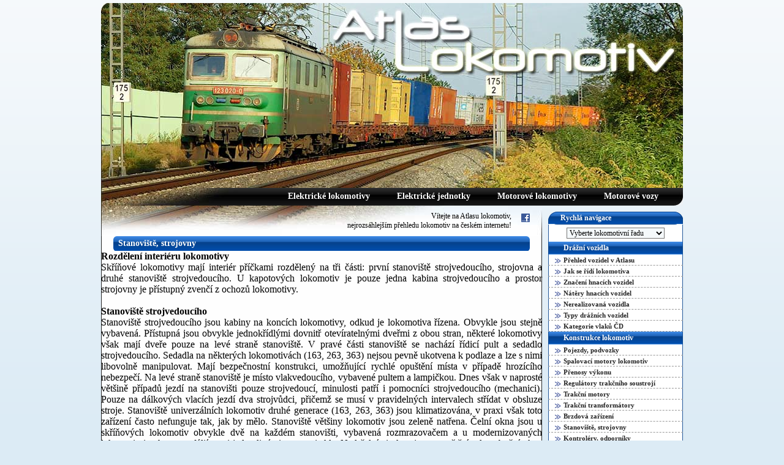

--- FILE ---
content_type: text/html; charset=UTF-8
request_url: https://www.atlaslokomotiv.net/page-interiery.html
body_size: 5890
content:

<!DOCTYPE html PUBLIC "-//W3C//DTD XHTML 1.0 Strict//EN" "http://www.w3.org/TR/xhtml1/DTD/xhtml1-strict.dtd">
<html xmlns="http://www.w3.org/1999/xhtml" xml:lang="en" lang="en">
    <head>
        <link rel="stylesheet" type="text/css" href="styles/main.css" />
	<meta http-equiv="Content-Language" content="cs" />
	<meta http-equiv="Copyright" lang="cs" content="© David Švestka, Spolek ŽelPage" />
	<meta http-equiv="Copyright" lang="en" content="© David Svestka, Spolek ŽelPage" />
	<meta name="author" lang="cs" content="David Švestka, Zdeněk Michl" />
	<meta name="author" lang="en" content="David Svestka, Zdenek Michl" />
	<meta http-equiv="Content-Type" content="text/html; charset=utf-8" />
        <meta name="robots" content="all,follow" />
<script type="text/javascript">
<!--
function MakeArray()
{
this.length = MakeArray.arguments.length
for (var i = 0; i < this.length; i++)
this[i+1] = MakeArray.arguments[i]
}
var url = new MakeArray("",
"loko-A219.html",
"loko-100.html",
"loko-110.html",
"loko-111.html",
"loko-113.html",
"loko-114.html",
"loko-121.html",
"loko-122.html",
"loko-124.html",
"loko-125.html",
"loko-130.html",
"loko-131.html",
"loko-140.html",
"loko-141.html",
"loko-150.html",
"loko-163.html",
"loko-169.html",
"loko-180.html",
"loko-181.html",
"loko-182.html",
"loko-184.html",
"loko-193.html",
"loko-210.html",
"loko-230.html",
"loko-240.html",
"loko-242.html",
"loko-263.html",
"loko-280.html",
"loko-340.html",
"loko-350.html",
"loko-363.html",
"loko-372.html",
"loko-380.html",
"loko-186.html",
"loko-440.html",
"loko-451.html",
"loko-460.html",
"loko-470.html",
"loko-471.html",
"loko-560.html",
"loko-680.html",
"loko-700.html",
"loko-702.html",
"loko-703.html",
"loko-704.html",
"loko-705.html",
"loko-708.html",
"loko-7094.html",
"loko-7097.html",
"loko-710.html",
"loko-714.html",
"loko-715.html",
"loko-718.html",
"loko-720.html",
"loko-721.html",
"loko-724.html",
"loko-725.html",
"loko-726.html",
"loko-730.html",
"loko-731.html",
"loko-735.html",
"loko-736.html",
"loko-742.html",
"loko-743.html",
"loko-751.html",
"loko-752.html",
"loko-753.html",
"loko-7537.html",
"loko-754.html",
"loko-755.html",
"loko-759.html",
"loko-770.html",
"loko-774.html",
"loko-781.html",
"loko-799.html",
"loko-801.html",
"loko-810.html",
"loko-8111.html",
"loko-8121.html",
"loko-814.html",
"loko-820.html",
"loko-830.html",
"loko-842.html",
"loko-843.html",
"loko-844.html",
"loko-850.html",
"loko-852.html",
"loko-854.html",
"loko-860.html",

"");

function jumpPage(form) {
i = form.SelectMenu.selectedIndex;
if (i == 0) return;
window.location.href = url[i+1];
}
// -->
</script>
<title>Stanoviště, strojovny | Atlas Lokomotiv</title>
<meta http-equiv="Content-Type" content="text/html; charset=windows-1250">
<meta name="keywords" content="stanoviště strojvedoucího, strojovna lokomotivy, strojovny lokomotiv, stanoviště strojvůdce, interiér lokomotivy"><meta name="description" content="Stanoviště strojvedoucího a strojovny na lokomotivách.">

    </head>
    <body>
        <script type="text/javascript" src="scripts/DynamicLabel.js"></script>
        <div id="MainContainer">
            <div id="HeaderImage">
                <a href="http://www.atlaslokomotiv.net"><img src="images/header_panel_top.jpg" alt="Atlas lokomotiv" /></a>
                <a href="http://www.atlaslokomotiv.net"><img src="images/header_panel_bottom.jpg" alt="Atlas lokomotiv" /></a>
            </div>
            <div id="Menu">
		<a href="list-el.html" onmouseover="showDynamicLabel('DynamicLabelEL')" onmouseout="hideDynamicLabel('DynamicLabelEL')">Elektrické lokomotivy</a>
        	<a href="list-ej.html" onmouseover="showDynamicLabel('DynamicLabelEJ')" onmouseout="hideDynamicLabel('DynamicLabelEJ')">Elektrické jednotky</a>
		<a href="list-ml.html" onmouseover="showDynamicLabel('DynamicLabelML')" onmouseout="hideDynamicLabel('DynamicLabelML')">Motorové lokomotivy</a>
		<a href="list-mv.html" onmouseover="showDynamicLabel('DynamicLabelMV')" onmouseout="hideDynamicLabel('DynamicLabelMV')" class="MenuLastItem">Motorové vozy</a>
            </div>
            <div id="ContentContainer">
                <div id="ContentInfoPanel">
                    <div id="DynamicLabelContainer">
                        <span id="DynamicLabelDef">Vítejte na Atlasu lokomotiv,<br /> nejrozsáhlejším přehledu lokomotiv na českém internetu!
                        </span>
                        <span id="DynamicLabelEL">
                            Přehled elektrických lokomotiv.<br />
                            Aktuálně obsahuje 38 řad hnacích vozidel.
                        </span>
                        <span id="DynamicLabelEJ">
                            Přehled elektrických jednotek.<br />
                            Aktuálně obsahuje 7 řad hnacích vozidel.
                        </span>
                        <span id="DynamicLabelML">
                            Přehled motorových lokomotiv.<br />
                            Aktuálně obsahuje 37 řad hnacích vozidel.
                        </span>
                        <span id="DynamicLabelMV">
                            Přehled motorových vozů a jednotek.<br />
                            Aktuálně obsahuje 17 řad hnacích vozidel.
                        </span>
                        <span id="DynamicLabelFb">
                            AtlasLokomotiv.net nově na Facebooku!<br />
                            Navštivte naši stránku a staňte se fanouškem.
                        </span>
                    </div>
                    <a href="http://www.facebook.com/atlaslokomotiv"><img src="images/facebook.gif" onmouseover="showDynamicLabel('DynamicLabelFb')" onmouseout="hideDynamicLabel('DynamicLabelFb')" alt="AtlasLokomotiv.net na Facebooku" /></a>

                </div>
                <div id="Content">


<h1>Stanoviště, strojovny</h1><div align="justify"><b>Rozdělení interiéru lokomotivy</b><br>
Skříňové lokomotivy mají interiér příčkami rozdělený na tři části: první stanoviště strojvedoucího, strojovna a druhé stanoviště strojvedoucího. U kapotových lokomotiv je pouze jedna kabina strojvedoucího a prostor strojovny je přístupný zvenčí z ochozů lokomotivy.<br><br>
<b>Stanoviště strojvedoucího</b><br>
Stanoviště strojvedoucího jsou kabiny na koncích lokomotivy, odkud je lokomotiva řízena. Obvykle jsou stejně vybavená. Přístupná jsou obvykle jednokřídlými dovnitř otevíratelnými dveřmi z obou stran, některé lokomotivy však mají dveře pouze na levé straně stanoviště. V pravé části stanoviště se nachází řídicí pult a sedadlo strojvedoucího. Sedadla na některých lokomotivách (163, 263, 363) nejsou pevně ukotvena k podlaze a lze s nimi libovolně manipulovat. Mají bezpečnostní konstrukci, umožňující rychlé opuštění místa v případě hrozícího nebezpečí. Na levé straně stanoviště je místo vlakvedoucího, vybavené pultem a lampičkou. Dnes však v naprosté většině případů jezdí na stanovišti pouze strojvedoucí, minulosti patří i pomocníci strojvedoucího (mechanici). Pouze na dálkových vlacích jezdí dva strojvůdci, přičemž se musí v pravidelných intervalech střídat v obsluze stroje. Stanoviště univerzálních lokomotiv druhé generace (163, 263, 363) jsou klimatizována, v praxi však toto zařízení často nefunguje tak, jak by mělo. Stanoviště většiny lokomotiv jsou zeleně natřena. Čelní okna jsou u skříňových lokomotiv obvykle dvě na každém stanovišti, vybavená rozmrazovačem a u modernizovaných lokomotiv i ochrannou fólií mezi jednotlivými vrstvami skla. Nad čelními okny jsou spouštěcí rolety, boční okna jsou vybavena záclonkami. Naprostá většina lokomotiv je vybavena lednicí, vařičem, šatníkem se zrcadlem a umyvadlem. Lokomotivy 150 a 350 mají hygienické zázemí ve strojovně, na strojích 163, 263 a 363 je k tomuto účelu využit prostor mezi strojovnou a 2. stanovištěm. Pracovní podmínky na stanovištích zmiňovaných lokomotiv jsou na poměrně dobré úrovni, což se však již nedá říct o stanovištích na lokomotivách I. generace, a to zejména řadě 121, která je postrachem každého strojvedoucího díky hlučným nápravovým převodovkám, hlučným pomocným pohonům a spoustě vířícího prachu a opadávající barvy.<br><br>
<center>
<a href="konstrukce/stanoviste130.jpg" target="_blank"><img src="konstrukce/stanoviste130.jpg" border="0" width="100" alt="Stanoviště strojvedoucího na lokomotivě 130"></a>&nbsp;
<a href="konstrukce/stanoviste151.jpg" target="_blank"><img src="konstrukce/stanoviste151.jpg" border="0" width="100" alt="Stanoviště strojvedoucího na lokomotivě 151"></a>&nbsp;
<a href="konstrukce/stanoviste363.jpg" target="_blank"><img src="konstrukce/stanoviste363.jpg" border="0" width="100" alt="Stanoviště strojvedoucího na lokomotivě 363"></a>&nbsp;
<a href="konstrukce/stanoviste714.jpg" target="_blank"><img src="konstrukce/stanoviste714.jpg" border="0" width="100" alt="Stanoviště strojvedoucího na lokomotivě 714"></a>&nbsp;
</center>
<br><br>
<b>Strojovna</b><br>
Ze stanoviště vedou dveře do strojovny. Před vstupem do strojovny je nutné stáhnout sběrače, neboť vstupní dveře do strojovny jsou zpravidla chráněny západkou. U většiny lokomotiv vedou dveře ze stanoviště přímo do strojovny, ale např. na lokomotivách 230, 240, 242 se ze stanoviště vchází nejdříve do příčné chodbičky, a&nbsp;teprve z té do prostoru strojovny. Strojovna má jednu (163, 263, 363) nebo dvě chodbičky (140, 751). Ve strojovně je umístěn spalovací motor a trakční generátor (u&nbsp;motorových lokomotiv), hlavní kontrolér nebo trakční měniče, případně stykačový rám (elektrické lokomotivy) a dále veškeré pomocné stroje - kompresory, vypínače, ventilátory, čerpadla, skříně s&nbsp;elektronikou... U elektrických lokomotiv je srdcem strojovny vysokonapěťová kobka s&nbsp;hlavním vypínačem a kontrolérem. Tato část strojovny je ukryta za drátěnými sítěmi, zamezujícími úrazu vysokými proudy. To ovšem zhoršuje přístup k těmto strojům při odstraňování závady. Prostředí strojoven elekrických lokomotiv je relativně slušné, i když zejména na lokomotivách 150, 163, 350 a 363 se vyznačuje naprostým nedostatkem přirozeného světla. Pro strojvedoucího ne zcela příjemnou záležitostí jsou zvuky, vycházející ze strojovny. U odporových lokomotiv je to zejména cvakání a syčení stykačů a značné teplo od odporů, pulzní lokomotivy jsou v tomto ohledu lepší, protože jejich měniče pouze bzučí. Zejména na strojích 150/151 ČD a 350 ZSSK jsou velmi hlučné ventilátory. Do strojoven motorových lokomotiv lze vstupovat i za chodu motoru, ale pracovní prostředí je zde horší než u elektrických lokomotiv - hluk od spalovacího motoru, zápach oleje a nesnesitelné teploty. Hlasitě se také projevují zejména starší typy kompresorů.
<br><br>
<center>
<a href="konstrukce/strojovna151.jpg" target="_blank"><img src="konstrukce/strojovna151.jpg" border="0" width="100" alt="Strojovna na lokomotivě 151"></a>&nbsp;
<a href="konstrukce/strojovna242.jpg" target="_blank"><img src="konstrukce/strojovna242.jpg" border="0" width="100" alt="Strojovna na lokomotivě 242"></a>&nbsp;
<a href="konstrukce/strojovna371.jpg" target="_blank"><img src="konstrukce/strojovna371.jpg" border="0" width="100" alt="Strojovna na lokomotivě 371"></a>&nbsp;
<a href="konstrukce/strojovna751.jpg" target="_blank"><img src="konstrukce/strojovna751.jpg" border="0" width="100" alt="Strojovna na lokomotivě 751"></a>&nbsp;
</center>
</div>
                </div>
                <div id="ContentFooter"><img src="images/bg_content_footer.gif" alt="" /></div>
            </div>
            <div id="RightPanel">
                <span class="RightPanelHeaderTop">Rychlá navigace</span>
                <div class="RightPanelBox">
                    <form action="post">
                        <div>
                            <select onchange="jumpPage(this.form)" name="SelectMenu" size="1">
                                    <option>Vyberte lokomotivní řadu</option>

<optgroup label="Elektrické lokomotivy"><option value="A219">A 219.0 / </option>
<option value="100">100 / E 422.0</option>
<option value="110">110 / E 458.0</option>
<option value="111">111 / E 458.1</option>
<option value="113">113 / E 426.0</option>
<option value="114">114.5 / </option>
<option value="121">121 / E 469.1</option>
<option value="122">122, 123 / E 469.2, 3</option>
<option value="124">124.6 / E 469.3030</option>
<option value="125">125.8 / E 469.5</option>
<option value="130">130 / E 479.0</option>
<option value="131">131 / E 479.1</option>
<option value="140">140 / E 499.0</option>
<option value="141">141 / E 499.1</option>
<option value="150">150, 151 / E 499.2</option>
<option value="163">163, 162 / E 499.3</option>
<option value="169">169 / E 499.5</option>
<option value="180">180 / E 669.0</option>
<option value="181">181 / E 669.1</option>
<option value="182">182, 183 / E 669.2, 3</option>
<option value="184">184.5 / </option>
<option value="193">193, 383 / </option>
<option value="210">210, 209 / S 458.0</option>
<option value="230">230 / S 489.0</option>
<option value="240">240 / S 499.0</option>
<option value="242">242 / S 499.02</option>
<option value="263">263 / S 499.2</option>
<option value="280">280 / S 699.0</option>
<option value="340">340 / </option>
<option value="350">350 / ES 499.0</option>
<option value="363">363 / ES 499.1</option>
<option value="372">372, 371 / ES 499.2</option>
<option value="380">380</option>
<option value="186">186, 386 / </option>
</optgroup>
<optgroup label="Elektrické jednotky"><option value="440">440, 640, 650</option>
<option value="451">451, 452 / EM 475.1, 2</option>
<option value="460">460 / EM 488.0</option>
<option value="470">470 / EM 496.0</option>
<option value="471">471</option>
<option value="560">560 / SM 488.0</option>
<option value="680">680 / Pendolino</option>
</optgroup>
<optgroup label="Motorové lokomotivy"><option value="700">700, 701 / T 211.0, 1</option>
<option value="702">702 / T 212.0</option>
<option value="703">703 / T 212.1</option>
<option value="704">704 / T 234.0</option>
<option value="705">705.9 / TU 47.0</option>
<option value="708">708</option>
<option value="7094">709.4</option>
<option value="7097">709.7</option>
<option value="710">710 / T 334.0</option>
<option value="714">714</option>
<option value="715">715 / T 426.0</option>
<option value="718">718.5 / TA 436.05</option>
<option value="720">720 / T 435.0</option>
<option value="721">721 / T 458.1</option>
<option value="724">724.7</option>
<option value="725">725 / T 444.0</option>
<option value="726">726 / T 444.1</option>
<option value="730">730 / T 457.0</option>
<option value="731">731 / T 457.1</option>
<option value="735">735 / T 466.0</option>
<option value="736">736</option>
<option value="742">742 / T 466.2</option>
<option value="743">743 / T 466.3</option>
<option value="751">751, 749, ex 752 / T 478.1</option>
<option value="752">752</option>
<option value="753">753, 750 / T 478.3</option>
<option value="7537">753.7</option>
<option value="754">754 / T 478.4</option>
<option value="755">755</option>
<option value="759">759 / T 499.0</option>
<option value="770">770, 771 / T 669.0, 1</option>
<option value="774">774</option>
<option value="781">781 / T 679.1</option>
<option value="799">799</option>
</optgroup>
<optgroup label="Motorové vozy"><option value="801">801 / M 131.1</option>
<option value="810">810, 809 / M 152.0</option>
<option value="8111">811 ČD</option>
<option value="8121">812 ČD</option>
<option value="814">814, 814.2</option>
<option value="820">820 / M 240.0</option>
<option value="830">830, 831 / M 262.0, 1</option>
<option value="842">842 / M 273.2</option>
<option value="843">843</option>
<option value="844">844</option>
<option value="850">850, 851 / M 286.0, 1</option>
<option value="852">852, 853 / M 296.2, 1</option>
<option value="854">854, 854.2</option>
<option value="860">860 / M 475.0</option>
</optgroup>
                            </select>
                        </div>
                    </form>
                </div>
                <span class="RightPanelHeader">Drážní vozidla</span>
                    <a href="list.php">Přehled vozidel v Atlasu</a>
                    <a href="page-rizeni.html">Jak se řídí lokomotiva</a>
                    <a href="page-znaceni.html">Značení hnacích vozidel</a>
                    <a href="page-natery.html">Nátěry hnacích vozidel</a>
                    <a href="page-planovanerady.html">Nerealizovaná vozidla</a>
                    <a href="page-rozdeleni.html">Typy drážních vozidel</a>
                    <a href="page-vlaky.html">Kategorie vlaků ČD</a>

                <span class="RightPanelHeader">Konstrukce lokomotiv</span>
                    <a href="page-podvozky.html">Pojezdy, podvozky</a>
                    <a href="page-motory.html">Spalovací motory lokomotiv</a>
                    <a href="page-prenosy.html">Přenosy výkonu</a>
                    <a href="page-regulatory.html">Regulátory trakčního soustrojí</a>
                    <a href="page-tm.html">Trakční motory</a>
                    <a href="page-transformatory.html">Trakční transformátory</a>
                    <a href="page-brzdy.html">Brzdová zařízení</a>
                    <a href="page-interiery.html">Stanoviště, strojovny</a>
                    <a href="page-kontrolery.html">Kontroléry, odporníky</a>
                    <a href="page-menice.html">Trakční měniče</a>
                    <a href="page-sberace.html">Sběrače, odpojovače</a>
                    <a href="page-hv.html">Hlavní vypínače, el. ochrany</a>
                    <a href="page-lexikon.html">Lexikon pojmů</a>

                <span class="RightPanelHeader">O Atlasu lokomotiv</span>
                    <a href="page-kontakt.html">Kontakt</a>
                    <a href="page-prameny.html">Použité prameny</a>

                <span class="RightPanelHeader">Partneři</span>
                    <div class="RightPanelBox">
                        <a href="http://www.zelpage.cz"><img src="images/zelpage.gif" alt="ŽelPage" /></a>
                        <a href="http://www.karosarskeprace.cz"><img src="images/karosarske_prace.gif" alt="Karosářské práce" /></a>
                    </div>

                <span class="RightPanelHeader">Statistika</span>
                    <div class="RightPanelBox">
                        <a href="http://www.toplist.cz/stat/103240">
                            <script type="text/javascript">                                <!--
                                    document.write ('<img src="http://toplist.cz/count.asp?id=103240&amp;logo=bc&amp;http='+escape(document.referrer)+'&amp;wi='+escape(window.screen.width)+'&he='+escape(window.screen.height)+'&amp;cd='+escape(window.screen.colorDepth)+'&amp;t='+escape(document.title)+'" width="88" height="120" alt="TOPlist" />');
                                //-->

			    </script>
		        </a>
		        <noscript>
                          <div>
                            <a href="http://www.toplist.cz/stat/103240"><img src="http://toplist.cz/count.asp?id=103240&amp;logo=bc" alt="TOPlist" width="88" height="120" /></a>
                          </div>
                        </noscript>
                    </div>
               <span class="RightPanelFooter"><img src="images/bg_rightpanel_footer.gif" alt="" /></span>      
            </div>

            <div id="Footer">
                <div id="FooterInfo">
                    <strong>AtlasLokomotiv.net</strong><br />
                    2004-2026 &copy; David Švestka, Spolek ŽelPage<br />
                    <a href="http://www.facebook.com/atlaslokomotiv">http://www.facebook.com/atlaslokomotiv</a>
                </div>
                <div id="FooterLinks">
                    <a href="http://www.atlaslokomotiv.net">Domů</a> |
                    <a href="#">Nahoru</a> ||
                    <a href="list-el.html">Elektrické lokomotivy</a> |
                    <a href="list-ej.html">Elektrické jednotky</a> |
                    <a href="list-ml.html">Motorové lokomotivy</a> |
                    <a href="list-mv.html">Motorové vozy</a>
                </div>       
            </div>
        </div>


<script type="text/javascript">
var gaJsHost = (("https:" == document.location.protocol) ? "https://ssl." : "http://www.");
document.write(unescape("%3Cscript src='" + gaJsHost + "google-analytics.com/ga.js' type='text/javascript'%3E%3C/script%3E"));
</script>
<script type="text/javascript">
try {
var pageTracker = _gat._getTracker("UA-1226281-3");
pageTracker._trackPageview();
} catch(err) {}</script>
    </body>
</html>



--- FILE ---
content_type: text/css
request_url: https://www.atlaslokomotiv.net/styles/main.css
body_size: 1772
content:
body
{
    margin: 5px;
    background-color: #dcebf5;
    background-image: url("../images/background.gif");
    background-repeat: repeat-x;
    text-align: center;
    font-family: Tahoma !important;
}

img
{
    border-style: none;
}

h1
{
    margin: 0 20px 0 20px;
    display: block;
    font-size: 14px;
    color: #ffffff;
    padding: 4px 0 4px 8px;
    background-image: url("../images/bg_h1.gif");
}

h1 span
{
    color: #dcebf5;
}

h2
{
    margin: 10px 20px 10px 20px;
    display: block;
    font-size: 12px;
    font-weight: bold;
    color: #06428c;
    padding: 3px 0 3px 6px;
    background-image: url("../images/bg_h2.gif");
}

h3
{
    margin: 10px 20px 0 20px;
    font-size: 12px;
    font-weight: bold;
}

p
{
    margin: 0px 20px 0 20px;
    text-align: justify;
    font-size: 80%;
}

p img
{
float: left;
margin-right: 10px;
}

#MainContainer
{
    width: 950px;
    margin-left: auto;
    margin-right: auto;
    text-align: left;
}


/* HEADER **********************************************************************************/

    #HeaderImage
    {
        width: 950px;
        height: 302px;
    }

    #HeaderImage img
    {
        display: block;
    }


/* MENU ************************************************************************************/

    #Menu
    {
        width: 950px;
        height: 29px;
        background-color: #252525;
        background-image: url("../images/menu_bar.jpg");
        text-align: right;
    }

    #Menu a
    {
        padding: 6px 20px 6px 20px;
        display: inline-block;
        text-align: center;
        text-decoration: none;
        font-size: 14px;
        font-weight: bold;
        color: #ffffff;
font-family: Tahoma !important;
    }

    #Menu a:hover
    {
        background-image: url("../images/bg_menu_hover.gif");
    }

    .MenuLastItem
    {
        margin-right: 20px;
    }

/* CONTENT *********************************************************************************/

    #ContentContainer
    {
        width: 720px;
        float: left;
    }

    #ContentInfoPanel
    {
        width: 720px;
        height: 50px;
        float: left;
        background-image: url("../images/header_bottom.jpg");
        text-align: right;
    }

    #ContentInfoPanel img
    {
        margin: 13px 20px 0 5px;
        float: right;
        display: block;
    }

    #DynamicLabelContainer
    {
        width: 670px;
        margin-top: 10px;
        float: left;
        text-align: right;
        font-size: 12px;
    }

    #DynamicLabelDef
    {
        display: inline;
    }

    #DynamicLabelEL,
    #DynamicLabelEJ,
    #DynamicLabelML,
    #DynamicLabelMV,
    #DynamicLabelFb
    {
        display: none;
    }

    #Content
    {
        width: 720px;
        height: auto;
        min-height: 633px !important;
        float: left;
        background-color: #fefefe;
        background-image: url("../images/bg_content.gif");
        font-family: Tahoma;
    }

#Content a
{
color: #06428c;
}

#Content a:hover
{
color: #2066bb;
}

#ContentFooter
{
float: left;

}

    #ContentFooter img
    {

    }


/* RIGHT PANEL *****************************************************************************/

    #RightPanel
    {
        width: 220px;
        margin-top: 10px;
        float: right;
    }

    .RightPanelHeader
    {
        padding: 3px 0 3px 25px;
        display: block;
        background-color: #06428c;
        background-image: url("../images/bg_rightpanel_header.gif");
        font-size: 12px;
        font-weight: bold;
        color: #ffffff;
    }


    #RightPanel a
    {
        padding: 3px 0 2px 25px;
        display: block;
        border-bottom: dashed 1px #999999;
        background-image: url("../images/bg_rightpanel_item.gif");
        color: #252525;
        text-decoration: none;
        font-weight: bold;
        font-size: 11px;
    }

    #RightPanel a:hover
    {
        background-image: url("../images/bg_rightpanel_item_hover.gif");
        color: #000000;
    }

    .RightPanelHeaderTop
    {
        display: block;
        padding: 3px 0 3px 20px;
        background-image: url("../images/bg_rightpanel_header_top.gif");
        font-weight: bold;
        color: #ffffff;
        font-size: 12px;
    }

    .RightPanelBox
    {
        display: block;
        background-image: url("../images/bg_rightpanel_box.gif");
        background-repeat: repeat-y;
        text-align: center;
    }

.RightPanelBox a {
display: inline !important;
background-image: none !important;
border-style: none !important;
margin: 0 !important;
padding: 0 !important;
}



    .RightPanelBox img,
    .RightPanelBox select
    {
        margin: 5px;
    }

    .RightPanelBox form
{
margin: 0;
padding: 0;
}

.RightPanelBox select
{
background-color: #f5f9fb;
font-family: Tahoma;
font-size: 12px;
color: #000000;
cursor: hand;
_cursor: pointer;
}

    .RightPanelFooter
    {
        height: 14Px;
        display: block;
        background-image: url("../images/bg_rightpanel_footer.gif");
    }


/* FOOTER **********************************************************************************/


    #Footer
    {
        width: 720px;
        margin-top: 7px;
        float: left;
        background-image: url("../images/bg_footer.gif");
        font-size: 11px;
        color: #ffffff;
    }

    #Footer a
    {
        color: #ffffff;
    }

    #Footer a:hover
    {
        text-decoration: none;
    }

    #FooterInfo
    {
        margin: 10px 0 10px 10px;
        float: left;
    }

    #FooterLinks
    {
        margin: 23px 10px 24px 0;
        float: right;
    }






.ProfileLinks
{
font-size: 12px;
font-weight: bold;
margin-left: 30px;
margin-right: 20px;
margin-top: 10px;
text-align: center;
}

.Left
{
text-align: left !important;
}

.ProfileLinks a
{
color: #06428c;

}

.ProfileLinks a:hover
{
color: #2066bb;

}

.ProfileTab
{
    width: 400px;
    margin: 0 160px 0 160px;
    background-color: #dcebf5;
    font-size: 11px;
padding: 5px 0 0 0;
background-image: url("../images/bg_profile_tab.gif");
}

.cleaner
{
clear: left;
}

.ProfileTabHeader
{

margin: 20px 160px 0 160px;
        padding: 3px 0 2px 15px;
    background-image: url("../images/bg_profile_tab_top.gif");
    font-weight: bold;
    color: #ffffff;
font-size: 12px;
}

.ProfileTabContent
{
    margin: 0 15px 0 15px;
}

.ProfileTabRowOdd,
.ProfileTabRowEven
{
    margin: 0 5px 0 5px;
    padding: 1px 4px 1px 4px;
    text-align: right;
}

.ProfileTabRowOdd
{
    background-color: #ffffff;
}

.ProfileTabRowEven:hover,
.ProfileTabRowOdd:hover
{
    background-color: #a2c1d6;
}

.ProfileTabRowOdd span,
.ProfileTabRowEven span
{
    display: inline-block;
    width: 200px;
    font-weight: bold;
    text-align: left;
    float: left;
}

.ProfileTabRowHeader {
margin: 5px 5px 0 5px;

padding: 2px 4px 2px 4px;
background-color: #1454a4;
}

.ProfileTabRowHeader span {
 display: inline-block;
width: 90%;
color: #ffffff;
font-weight: bold;
}

.ProfileTabRowNote
{
background-color: #dcebf5;
color: #505050;
margin: 5px 5px 0 5px;
    padding: 1px 4px 1px 4px;
}

.ProfileTab img
{
margin: 7px 15px 0 15px;
float: left;
}



.ProfileTab img:hover
{
                   opacity: 0.8;
                    filter: alpha(opacity=80);
                    -moz-opacity: 0.8;
                    -khtml-opacity: 0.8;
}

.ProfileTabFooter
{
margin: 0 160px 0 160px;
    background-image: url("../images/bg_profile_tab_footer.gif");
font-size: 1px;
height: 14px;
}



.ProfileGeneralInfo
{
    width: 680px;
    margin: 0 20px 0 20px;
    float: left;
    display: block;
    background-image: url("../images/bg_profile_general_middle.gif");
    background-repeat: repeat-x;
    background-color: #f5f9fb;
    font-size: 11px;
}

.ProfileGeneralInfoHeader
{
    margin-left: 20px;
    margin-right: 20px;
    margin-top: 5px;
    display: block;
    background-image: url("../images/bg_profile_general_top.gif");
    font-size: 1px;
    height: 10px;
}

.ProfileGeneralInfoFooter
{
margin-left: 20px;
margin-right: 20px;

display: block;
    background-image: url("../images/bg_profile_general_bottom.gif") !important;
font-size: 1px;
height: 10px;
clear: left;

}

.ProfileGeneralInfoRowOdd
{
float: right;
width: 501px;
margin-right: 10px;
padding: 1px 0 1px 4px;
background-image: url("../images/bg_profile_general_item.gif");
}

.ProfileGeneralInfoRowEven
{

float: right;
width: 500px;
margin-right: 10px;
padding: 1px 0 1px 4px;
background-color: Transparent;
}

.ProfileGeneralInfoRowOdd span,
.ProfileGeneralInfoRowEven span
{
width: 130px;
display: inline-block;
font-weight: bold;
}

.ProfileGeneralInfo img
{
    width: 140px;
    float: left;
    margin: 0px 10px 0px 10px;
}

#ProfileFooter
{
text-align: center;
font-size: 80%;
color: gray;
margin: 20px 20px 0 20px;
}

#ProfileFooter div span
{
    font-weight: bold;
}

#ProfileFooter a
{
color: gray;
}

#ProfileFooter a:hover
{
text-decoration: none;
}

.BottomBreak
{
    margin-bottom: 10px;
}

#List .ProfileGeneralInfo img:hover
{
                   opacity: 0.8;
                    filter: alpha(opacity=80);
                    -moz-opacity: 0.8;
                    -khtml-opacity: 0.8;
}

.DislokaceDKV
{
    margin-top: 5px;
    margin-bottom: 2px;
    display: block;
    font-weight: bold;
}

.DislokaceDKVContent
{
    padding-left: 10px;
}

.DislokaceDKVContent span
{
    text-decoration: underline;
}

.DislokaceDKVContent div
{
    margin-bottom: 10px
}

.DislokaceZrusene
{
    color: #f00000;
    text-decoration: none !important;
}

.DislokaceHistoricke
{
    color: #0080c0;
    text-decoration: none !important;
}

.DislokaceCekajici
{
    color: #ff6600;
    text-decoration: none !important;
}

--- FILE ---
content_type: application/javascript
request_url: https://www.atlaslokomotiv.net/scripts/DynamicLabel.js
body_size: -24
content:
function showDynamicLabel(type) {

    var test = "";
    test = document.getElementById(type);
    test.style.display = 'inline';
    document.getElementById('DynamicLabelDef').style.display = 'none';

}

function hideDynamicLabel(type) {

    var test = "";
    test = document.getElementById(type);
    test.style.display = 'none';
    document.getElementById('DynamicLabelDef').style.display = 'inline';

}